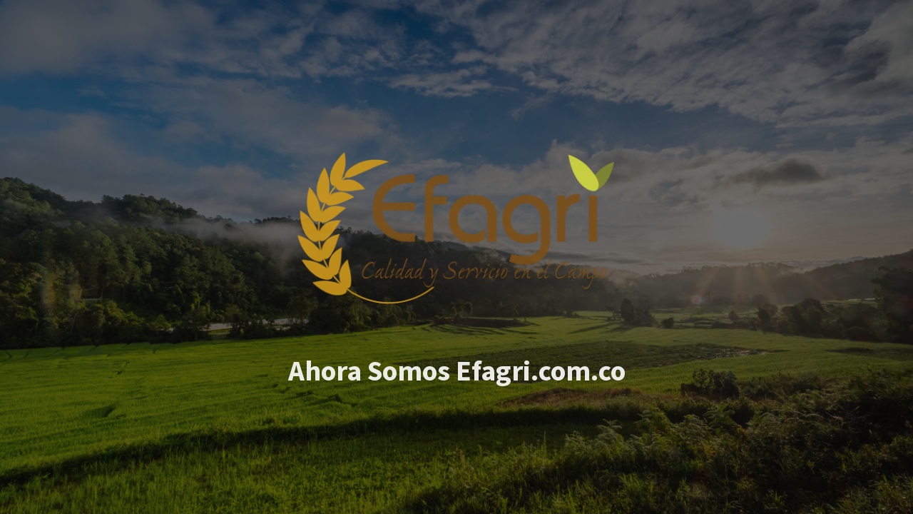

--- FILE ---
content_type: text/html; charset=UTF-8
request_url: https://yasersas.com/producto/floreser/
body_size: 6092
content:
<!DOCTYPE html>

<html lang="es">
    <head>
        <meta charset="UTF-8">
        <meta name="viewport" content="width=device-width, initial-scale=1">

        <!-- SEO -->
<title>Yaser Agro</title><meta name="description" content="Yaser"/>
<!-- og meta for facebook, googleplus -->
<meta property="og:title" content="Yaser Agro"/>
<meta property="og:description" content="Yaser"/>
<meta property="og:url" content="https://yasersas.com"/>
<meta property="og:type" content="website" />
<meta property="og:image" content="https://yasersas.com/wp-content/uploads/2025/09/10754-1024x683.jpg"/>

<!-- twitter meta -->
<meta name="twitter:card" content="summary_large_image"/>
<meta name="twitter:title" content="Yaser Agro"/>
<meta name="twitter:description" content="Yaser"/>
<meta name="twitter:url" content="https://yasersas.com"/>
<meta name="twitter:image" content="https://yasersas.com/wp-content/uploads/2025/09/10754-1024x683.jpg"/>

<link rel="icon" href="https://yasersas.com/wp-content/uploads/2021/11/cropped-yaser-logo-32x32.png" sizes="32x32" />
<link rel="icon" href="https://yasersas.com/wp-content/uploads/2021/11/cropped-yaser-logo-192x192.png" sizes="192x192" />
<link rel="apple-touch-icon" href="https://yasersas.com/wp-content/uploads/2021/11/cropped-yaser-logo-180x180.png" />
<meta name="msapplication-TileImage" content="https://yasersas.com/wp-content/uploads/2021/11/cropped-yaser-logo-270x270.png" />
<link rel="stylesheet" href="https://yasersas.com/wp-content/plugins/cmp-coming-soon-maintenance/themes/countdown/style.css?v=4.1.15" type="text/css" media="all">
<link rel="stylesheet" href="https://yasersas.com/wp-content/plugins/cmp-coming-soon-maintenance/css/animate.min.css">
<link href="https://cdnjs.cloudflare.com/ajax/libs/font-awesome/6.7.2/css/all.min.css" rel="stylesheet" >
<link href="https://fonts.googleapis.com/css?family=Source+Sans+Pro:700%7CMaven+Pro:400,700,400&amp;subset=greek,cyrillic-ext,latin-ext,cyrillic,latin,vietnamese,greek-ext" rel="stylesheet">

        
        <style>
            body,input, select, textarea, button {font-family:'Maven Pro', 'sans-serif';color:#ffffff;}
            input {font-family: Maven Pro, 'Font Awesome 5 Free';}
            
            body {font-size:17px;}
            h1,h2,h3,h4,h5,h6 {font-family:'Source Sans Pro', 'sans-serif';}
            a {color:#ffffff;}
            .cmp-subscribe input[type="submit"] {background-color: #e82e1e;}
            .cmp-subscribe ::-webkit-input-placeholder {color: hsl( 0, 0%, 90%);}
            .cmp-subscribe ::-moz-placeholder {color: hsl( 0, 0%, 90%);}
            .cmp-subscribe :-ms-input-placeholder {color: hsl( 0, 0%, 90%);}
            .cmp-subscribe ::-moz-placeholder {color: hsl( 0, 0%, 90%);}
            .input-icon:before, .cmp-subscribe input[type="email"],.cmp-subscribe input[type="text"]{color: hsl( 0, 0%, 90%);}
            /* input[type="email"],input[type="text"] {border:1px solid hsl( 0, 0%, 90%);} */
            footer, footer a {color: hsl( 0, 0%, 90%);}
            .social-list.body a {background-color: #ffffff;}
            .social-list.body a:hover {background-color: #e82e1e;}
            .social-list.footer a:hover {color: #e82e1e;}
            .social-list.footer li:not(:last-of-type)::after {background-color: hsl( 0, 0%, 90%);}
            
            .inner-content p {line-height: 1.6; letter-spacing: 0px;font-weight:400;; }
            h1:not(.text-logo),h2, h3,h4,h5,h6,.text-logo-wrapper {font-size:2.3529411764706em;letter-spacing: 0px;  font-weight:700;; }
            h1 { font-weight:700;;}
        </style>

        

<style>
    .wp-video {margin: 0 auto;}
    .wp-video-shortcode {max-width: 100%;}
    .grecaptcha-badge {display: none!important;}
    .text-logo {display: inline-block;}
    #gdpr-checkbox {-webkit-appearance: checkbox;-moz-appearance: checkbox;width: initial;height: initial;}
    #counter.expired {display: none; }
    input, button {
        box-shadow: inset 0 0 0 0 !important;
        -webkit-box-shadow: inset 0 0 0 0 !important;
        -webkit-appearance: none;
        outline: none;
    }
</style>




    </head>

    <body id="body">

        
        <div id="background-wrapper">
             <div id="background-image" class="image" style="background-image:url('https://yasersas.com/wp-content/uploads/2025/09/10754.jpg')"></div><div class="background-overlay solid-color" style="background-color:#0a0a0a;opacity:0.6"></div>        </div>

        <div class="inner-wrap">
            <div class="inner-content">
                <div class="logo-wrapper image"><a href="https://yasersas.com" style="text-decoration:none"><img src="https://yasersas.com/wp-content/uploads/2025/09/efagri-logo.png" class="graphic-logo" alt="logo"></a></div><h2 class="cmp-title animated ">Ahora Somos Efagri.com.co</h2>
             </div>

            <footer>
                        <div class="social-wrapper">
                                                    </div>
                        </footer>        </div>

        
    <!-- Fade in background image after load -->
    <script>
        window.addEventListener("load",function(event) {
            init();
        });

        function init(){

            var image = document.getElementById('background-image');
            var body = document.getElementById('body');
            
            if ( image === null ) {
                image = document.getElementById('body');
            } 

            if ( image != null ) {
                if ( image.className !== 'image-unsplash') {
                    image.classList.add('loaded');
                    body.classList.add('loaded');
                }
            }

                    }
    </script>

    
<!-- Build by CMP – Coming Soon Maintenance Plugin by NiteoThemes -->
<!-- Visit plugin page https://wordpress.org/plugins/cmp-coming-soon-maintenance/ -->
<!-- More CMP Themes on https://niteothemes.com -->    </body>
</html>
